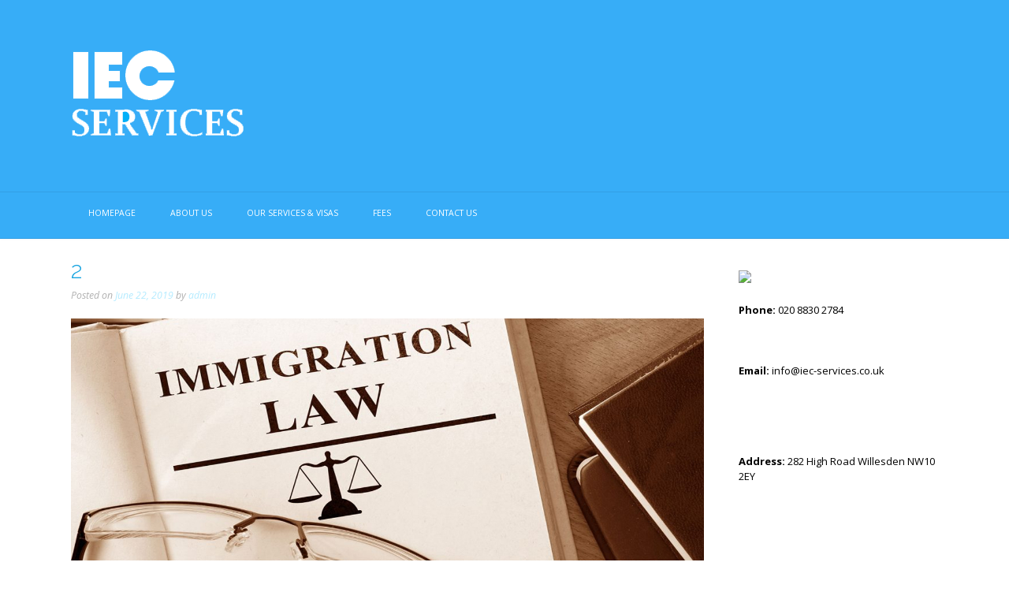

--- FILE ---
content_type: text/html; charset=UTF-8
request_url: https://iec-services.co.uk/2-2/
body_size: 33243
content:
<!DOCTYPE html>
<html lang="en-GB">
<head>
<meta charset="UTF-8">
<meta name="viewport" content="width=device-width, initial-scale=1">
<link rel="profile" href="https://gmpg.org/xfn/11">
<link rel="pingback" href="https://iec-services.co.uk/xmlrpc.php">





<title>2 &#8211; IEC Services &#8211; Visas &amp; Immigration</title>
<meta name='robots' content='max-image-preview:large' />
	<style>img:is([sizes="auto" i], [sizes^="auto," i]) { contain-intrinsic-size: 3000px 1500px }</style>
	<link rel='dns-prefetch' href='//fonts.googleapis.com' />
<link rel="alternate" type="application/rss+xml" title="IEC Services - Visas &amp; Immigration &raquo; Feed" href="https://iec-services.co.uk/feed/" />
<link rel="alternate" type="application/rss+xml" title="IEC Services - Visas &amp; Immigration &raquo; Comments Feed" href="https://iec-services.co.uk/comments/feed/" />
<link rel="alternate" type="application/rss+xml" title="IEC Services - Visas &amp; Immigration &raquo; 2 Comments Feed" href="https://iec-services.co.uk/2-2/feed/" />
<script type="text/javascript">
/* <![CDATA[ */
window._wpemojiSettings = {"baseUrl":"https:\/\/s.w.org\/images\/core\/emoji\/15.0.3\/72x72\/","ext":".png","svgUrl":"https:\/\/s.w.org\/images\/core\/emoji\/15.0.3\/svg\/","svgExt":".svg","source":{"concatemoji":"https:\/\/iec-services.co.uk\/wp-includes\/js\/wp-emoji-release.min.js?ver=6.7.1"}};
/*! This file is auto-generated */
!function(i,n){var o,s,e;function c(e){try{var t={supportTests:e,timestamp:(new Date).valueOf()};sessionStorage.setItem(o,JSON.stringify(t))}catch(e){}}function p(e,t,n){e.clearRect(0,0,e.canvas.width,e.canvas.height),e.fillText(t,0,0);var t=new Uint32Array(e.getImageData(0,0,e.canvas.width,e.canvas.height).data),r=(e.clearRect(0,0,e.canvas.width,e.canvas.height),e.fillText(n,0,0),new Uint32Array(e.getImageData(0,0,e.canvas.width,e.canvas.height).data));return t.every(function(e,t){return e===r[t]})}function u(e,t,n){switch(t){case"flag":return n(e,"\ud83c\udff3\ufe0f\u200d\u26a7\ufe0f","\ud83c\udff3\ufe0f\u200b\u26a7\ufe0f")?!1:!n(e,"\ud83c\uddfa\ud83c\uddf3","\ud83c\uddfa\u200b\ud83c\uddf3")&&!n(e,"\ud83c\udff4\udb40\udc67\udb40\udc62\udb40\udc65\udb40\udc6e\udb40\udc67\udb40\udc7f","\ud83c\udff4\u200b\udb40\udc67\u200b\udb40\udc62\u200b\udb40\udc65\u200b\udb40\udc6e\u200b\udb40\udc67\u200b\udb40\udc7f");case"emoji":return!n(e,"\ud83d\udc26\u200d\u2b1b","\ud83d\udc26\u200b\u2b1b")}return!1}function f(e,t,n){var r="undefined"!=typeof WorkerGlobalScope&&self instanceof WorkerGlobalScope?new OffscreenCanvas(300,150):i.createElement("canvas"),a=r.getContext("2d",{willReadFrequently:!0}),o=(a.textBaseline="top",a.font="600 32px Arial",{});return e.forEach(function(e){o[e]=t(a,e,n)}),o}function t(e){var t=i.createElement("script");t.src=e,t.defer=!0,i.head.appendChild(t)}"undefined"!=typeof Promise&&(o="wpEmojiSettingsSupports",s=["flag","emoji"],n.supports={everything:!0,everythingExceptFlag:!0},e=new Promise(function(e){i.addEventListener("DOMContentLoaded",e,{once:!0})}),new Promise(function(t){var n=function(){try{var e=JSON.parse(sessionStorage.getItem(o));if("object"==typeof e&&"number"==typeof e.timestamp&&(new Date).valueOf()<e.timestamp+604800&&"object"==typeof e.supportTests)return e.supportTests}catch(e){}return null}();if(!n){if("undefined"!=typeof Worker&&"undefined"!=typeof OffscreenCanvas&&"undefined"!=typeof URL&&URL.createObjectURL&&"undefined"!=typeof Blob)try{var e="postMessage("+f.toString()+"("+[JSON.stringify(s),u.toString(),p.toString()].join(",")+"));",r=new Blob([e],{type:"text/javascript"}),a=new Worker(URL.createObjectURL(r),{name:"wpTestEmojiSupports"});return void(a.onmessage=function(e){c(n=e.data),a.terminate(),t(n)})}catch(e){}c(n=f(s,u,p))}t(n)}).then(function(e){for(var t in e)n.supports[t]=e[t],n.supports.everything=n.supports.everything&&n.supports[t],"flag"!==t&&(n.supports.everythingExceptFlag=n.supports.everythingExceptFlag&&n.supports[t]);n.supports.everythingExceptFlag=n.supports.everythingExceptFlag&&!n.supports.flag,n.DOMReady=!1,n.readyCallback=function(){n.DOMReady=!0}}).then(function(){return e}).then(function(){var e;n.supports.everything||(n.readyCallback(),(e=n.source||{}).concatemoji?t(e.concatemoji):e.wpemoji&&e.twemoji&&(t(e.twemoji),t(e.wpemoji)))}))}((window,document),window._wpemojiSettings);
/* ]]> */
</script>
<style id='wp-emoji-styles-inline-css' type='text/css'>

	img.wp-smiley, img.emoji {
		display: inline !important;
		border: none !important;
		box-shadow: none !important;
		height: 1em !important;
		width: 1em !important;
		margin: 0 0.07em !important;
		vertical-align: -0.1em !important;
		background: none !important;
		padding: 0 !important;
	}
</style>
<link rel='stylesheet' id='wp-block-library-css' href='https://iec-services.co.uk/wp-includes/css/dist/block-library/style.min.css?ver=6.7.1' type='text/css' media='all' />
<style id='pdfp-pdfposter-style-inline-css' type='text/css'>
.pdfp_wrapper .pdf{position:relative}.pdfp_wrapper.pdfp_popup_enabled .iframe_wrapper{display:none}.pdfp_wrapper.pdfp_popup_enabled .iframe_wrapper:fullscreen{display:block}.pdfp_wrapper .iframe_wrapper{width:100%}.pdfp_wrapper .iframe_wrapper:fullscreen iframe{height:100vh!important}.pdfp_wrapper .iframe_wrapper iframe{width:100%}.pdfp_wrapper .iframe_wrapper .close{background:#fff;border:1px solid #ddd;border-radius:3px;color:#222;cursor:pointer;display:none;font-family:sans-serif;font-size:36px;line-height:100%;padding:0 7px;position:absolute;right:12px;top:35px;z-index:9999}.pdfp_wrapper .iframe_wrapper:fullscreen .close{display:block}.pdfp_wrapper .pdfp_fullscreen_close{display:none}.pdfp_wrapper.pdfp_fullscreen_opened .pdfp_fullscreen_close{align-items:center;background:#fff;border-radius:3px;color:#222;cursor:pointer;display:flex;font-size:35px;height:30px;justify-content:center;overflow:hidden;padding-bottom:4px;position:fixed;right:20px;top:20px;width:32px}.pdfp_wrapper.pdfp_fullscreen_opened .pdfp_fullscreen_overlay{background:rgba(34,34,34,.6);height:100%;left:0;position:fixed;top:0;width:100%}.pdfp_wrapper.pdfp_fullscreen_opened .iframe_wrapper{display:block;height:90vh;left:50%;max-width:95%;position:fixed;top:50%;transform:translate(-50%,-50%);width:900px;z-index:99999999999}.pdfp-adobe-viewer{border:1px solid #ddd;border-radius:3px;cursor:pointer;outline:none;text-decoration:none}.pdfp_download{margin-right:15px}.cta_wrapper{margin-bottom:10px;text-align:left}.cta_wrapper button{cursor:pointer}.pdfp_wrapper p{margin:10px 0;text-align:center}.popout-disabled{height:50px;position:absolute;right:12px;top:12px;width:50px}@media screen and (max-width:768px){.pdfp_wrapper iframe{height:calc(100vw + 120px)}}iframe{max-width:100%}.ViewSDK_hideOverflow[data-align=center]{margin-left:auto;margin-right:auto}.ViewSDK_hideOverflow[data-align=left]{margin-right:auto}.ViewSDK_hideOverflow[data-align=right]{margin-left:auto}@media screen and (max-width:768px){.pdfp_wrapper iframe{height:calc(100vw + 120px)!important}}@media screen and (max-width:576px){.cta_wrapper .pdfp_download{margin-bottom:10px;margin-right:0}.cta_wrapper .pdfp_download button{margin-right:0!important}.cta_wrapper{align-items:center;display:flex;flex-direction:column}}

</style>
<style id='classic-theme-styles-inline-css' type='text/css'>
/*! This file is auto-generated */
.wp-block-button__link{color:#fff;background-color:#32373c;border-radius:9999px;box-shadow:none;text-decoration:none;padding:calc(.667em + 2px) calc(1.333em + 2px);font-size:1.125em}.wp-block-file__button{background:#32373c;color:#fff;text-decoration:none}
</style>
<style id='global-styles-inline-css' type='text/css'>
:root{--wp--preset--aspect-ratio--square: 1;--wp--preset--aspect-ratio--4-3: 4/3;--wp--preset--aspect-ratio--3-4: 3/4;--wp--preset--aspect-ratio--3-2: 3/2;--wp--preset--aspect-ratio--2-3: 2/3;--wp--preset--aspect-ratio--16-9: 16/9;--wp--preset--aspect-ratio--9-16: 9/16;--wp--preset--color--black: #000000;--wp--preset--color--cyan-bluish-gray: #abb8c3;--wp--preset--color--white: #ffffff;--wp--preset--color--pale-pink: #f78da7;--wp--preset--color--vivid-red: #cf2e2e;--wp--preset--color--luminous-vivid-orange: #ff6900;--wp--preset--color--luminous-vivid-amber: #fcb900;--wp--preset--color--light-green-cyan: #7bdcb5;--wp--preset--color--vivid-green-cyan: #00d084;--wp--preset--color--pale-cyan-blue: #8ed1fc;--wp--preset--color--vivid-cyan-blue: #0693e3;--wp--preset--color--vivid-purple: #9b51e0;--wp--preset--gradient--vivid-cyan-blue-to-vivid-purple: linear-gradient(135deg,rgba(6,147,227,1) 0%,rgb(155,81,224) 100%);--wp--preset--gradient--light-green-cyan-to-vivid-green-cyan: linear-gradient(135deg,rgb(122,220,180) 0%,rgb(0,208,130) 100%);--wp--preset--gradient--luminous-vivid-amber-to-luminous-vivid-orange: linear-gradient(135deg,rgba(252,185,0,1) 0%,rgba(255,105,0,1) 100%);--wp--preset--gradient--luminous-vivid-orange-to-vivid-red: linear-gradient(135deg,rgba(255,105,0,1) 0%,rgb(207,46,46) 100%);--wp--preset--gradient--very-light-gray-to-cyan-bluish-gray: linear-gradient(135deg,rgb(238,238,238) 0%,rgb(169,184,195) 100%);--wp--preset--gradient--cool-to-warm-spectrum: linear-gradient(135deg,rgb(74,234,220) 0%,rgb(151,120,209) 20%,rgb(207,42,186) 40%,rgb(238,44,130) 60%,rgb(251,105,98) 80%,rgb(254,248,76) 100%);--wp--preset--gradient--blush-light-purple: linear-gradient(135deg,rgb(255,206,236) 0%,rgb(152,150,240) 100%);--wp--preset--gradient--blush-bordeaux: linear-gradient(135deg,rgb(254,205,165) 0%,rgb(254,45,45) 50%,rgb(107,0,62) 100%);--wp--preset--gradient--luminous-dusk: linear-gradient(135deg,rgb(255,203,112) 0%,rgb(199,81,192) 50%,rgb(65,88,208) 100%);--wp--preset--gradient--pale-ocean: linear-gradient(135deg,rgb(255,245,203) 0%,rgb(182,227,212) 50%,rgb(51,167,181) 100%);--wp--preset--gradient--electric-grass: linear-gradient(135deg,rgb(202,248,128) 0%,rgb(113,206,126) 100%);--wp--preset--gradient--midnight: linear-gradient(135deg,rgb(2,3,129) 0%,rgb(40,116,252) 100%);--wp--preset--font-size--small: 13px;--wp--preset--font-size--medium: 20px;--wp--preset--font-size--large: 36px;--wp--preset--font-size--x-large: 42px;--wp--preset--spacing--20: 0.44rem;--wp--preset--spacing--30: 0.67rem;--wp--preset--spacing--40: 1rem;--wp--preset--spacing--50: 1.5rem;--wp--preset--spacing--60: 2.25rem;--wp--preset--spacing--70: 3.38rem;--wp--preset--spacing--80: 5.06rem;--wp--preset--shadow--natural: 6px 6px 9px rgba(0, 0, 0, 0.2);--wp--preset--shadow--deep: 12px 12px 50px rgba(0, 0, 0, 0.4);--wp--preset--shadow--sharp: 6px 6px 0px rgba(0, 0, 0, 0.2);--wp--preset--shadow--outlined: 6px 6px 0px -3px rgba(255, 255, 255, 1), 6px 6px rgba(0, 0, 0, 1);--wp--preset--shadow--crisp: 6px 6px 0px rgba(0, 0, 0, 1);}:where(.is-layout-flex){gap: 0.5em;}:where(.is-layout-grid){gap: 0.5em;}body .is-layout-flex{display: flex;}.is-layout-flex{flex-wrap: wrap;align-items: center;}.is-layout-flex > :is(*, div){margin: 0;}body .is-layout-grid{display: grid;}.is-layout-grid > :is(*, div){margin: 0;}:where(.wp-block-columns.is-layout-flex){gap: 2em;}:where(.wp-block-columns.is-layout-grid){gap: 2em;}:where(.wp-block-post-template.is-layout-flex){gap: 1.25em;}:where(.wp-block-post-template.is-layout-grid){gap: 1.25em;}.has-black-color{color: var(--wp--preset--color--black) !important;}.has-cyan-bluish-gray-color{color: var(--wp--preset--color--cyan-bluish-gray) !important;}.has-white-color{color: var(--wp--preset--color--white) !important;}.has-pale-pink-color{color: var(--wp--preset--color--pale-pink) !important;}.has-vivid-red-color{color: var(--wp--preset--color--vivid-red) !important;}.has-luminous-vivid-orange-color{color: var(--wp--preset--color--luminous-vivid-orange) !important;}.has-luminous-vivid-amber-color{color: var(--wp--preset--color--luminous-vivid-amber) !important;}.has-light-green-cyan-color{color: var(--wp--preset--color--light-green-cyan) !important;}.has-vivid-green-cyan-color{color: var(--wp--preset--color--vivid-green-cyan) !important;}.has-pale-cyan-blue-color{color: var(--wp--preset--color--pale-cyan-blue) !important;}.has-vivid-cyan-blue-color{color: var(--wp--preset--color--vivid-cyan-blue) !important;}.has-vivid-purple-color{color: var(--wp--preset--color--vivid-purple) !important;}.has-black-background-color{background-color: var(--wp--preset--color--black) !important;}.has-cyan-bluish-gray-background-color{background-color: var(--wp--preset--color--cyan-bluish-gray) !important;}.has-white-background-color{background-color: var(--wp--preset--color--white) !important;}.has-pale-pink-background-color{background-color: var(--wp--preset--color--pale-pink) !important;}.has-vivid-red-background-color{background-color: var(--wp--preset--color--vivid-red) !important;}.has-luminous-vivid-orange-background-color{background-color: var(--wp--preset--color--luminous-vivid-orange) !important;}.has-luminous-vivid-amber-background-color{background-color: var(--wp--preset--color--luminous-vivid-amber) !important;}.has-light-green-cyan-background-color{background-color: var(--wp--preset--color--light-green-cyan) !important;}.has-vivid-green-cyan-background-color{background-color: var(--wp--preset--color--vivid-green-cyan) !important;}.has-pale-cyan-blue-background-color{background-color: var(--wp--preset--color--pale-cyan-blue) !important;}.has-vivid-cyan-blue-background-color{background-color: var(--wp--preset--color--vivid-cyan-blue) !important;}.has-vivid-purple-background-color{background-color: var(--wp--preset--color--vivid-purple) !important;}.has-black-border-color{border-color: var(--wp--preset--color--black) !important;}.has-cyan-bluish-gray-border-color{border-color: var(--wp--preset--color--cyan-bluish-gray) !important;}.has-white-border-color{border-color: var(--wp--preset--color--white) !important;}.has-pale-pink-border-color{border-color: var(--wp--preset--color--pale-pink) !important;}.has-vivid-red-border-color{border-color: var(--wp--preset--color--vivid-red) !important;}.has-luminous-vivid-orange-border-color{border-color: var(--wp--preset--color--luminous-vivid-orange) !important;}.has-luminous-vivid-amber-border-color{border-color: var(--wp--preset--color--luminous-vivid-amber) !important;}.has-light-green-cyan-border-color{border-color: var(--wp--preset--color--light-green-cyan) !important;}.has-vivid-green-cyan-border-color{border-color: var(--wp--preset--color--vivid-green-cyan) !important;}.has-pale-cyan-blue-border-color{border-color: var(--wp--preset--color--pale-cyan-blue) !important;}.has-vivid-cyan-blue-border-color{border-color: var(--wp--preset--color--vivid-cyan-blue) !important;}.has-vivid-purple-border-color{border-color: var(--wp--preset--color--vivid-purple) !important;}.has-vivid-cyan-blue-to-vivid-purple-gradient-background{background: var(--wp--preset--gradient--vivid-cyan-blue-to-vivid-purple) !important;}.has-light-green-cyan-to-vivid-green-cyan-gradient-background{background: var(--wp--preset--gradient--light-green-cyan-to-vivid-green-cyan) !important;}.has-luminous-vivid-amber-to-luminous-vivid-orange-gradient-background{background: var(--wp--preset--gradient--luminous-vivid-amber-to-luminous-vivid-orange) !important;}.has-luminous-vivid-orange-to-vivid-red-gradient-background{background: var(--wp--preset--gradient--luminous-vivid-orange-to-vivid-red) !important;}.has-very-light-gray-to-cyan-bluish-gray-gradient-background{background: var(--wp--preset--gradient--very-light-gray-to-cyan-bluish-gray) !important;}.has-cool-to-warm-spectrum-gradient-background{background: var(--wp--preset--gradient--cool-to-warm-spectrum) !important;}.has-blush-light-purple-gradient-background{background: var(--wp--preset--gradient--blush-light-purple) !important;}.has-blush-bordeaux-gradient-background{background: var(--wp--preset--gradient--blush-bordeaux) !important;}.has-luminous-dusk-gradient-background{background: var(--wp--preset--gradient--luminous-dusk) !important;}.has-pale-ocean-gradient-background{background: var(--wp--preset--gradient--pale-ocean) !important;}.has-electric-grass-gradient-background{background: var(--wp--preset--gradient--electric-grass) !important;}.has-midnight-gradient-background{background: var(--wp--preset--gradient--midnight) !important;}.has-small-font-size{font-size: var(--wp--preset--font-size--small) !important;}.has-medium-font-size{font-size: var(--wp--preset--font-size--medium) !important;}.has-large-font-size{font-size: var(--wp--preset--font-size--large) !important;}.has-x-large-font-size{font-size: var(--wp--preset--font-size--x-large) !important;}
:where(.wp-block-post-template.is-layout-flex){gap: 1.25em;}:where(.wp-block-post-template.is-layout-grid){gap: 1.25em;}
:where(.wp-block-columns.is-layout-flex){gap: 2em;}:where(.wp-block-columns.is-layout-grid){gap: 2em;}
:root :where(.wp-block-pullquote){font-size: 1.5em;line-height: 1.6;}
</style>
<link rel='stylesheet' id='pdfp-public-css' href='https://iec-services.co.uk/wp-content/plugins/pdf-poster/dist/public.css?ver=2.2.0' type='text/css' media='all' />
<link rel='stylesheet' id='topshop-google-body-font-default-css' href='//fonts.googleapis.com/css?family=Open+Sans%3A400%2C300%2C300italic%2C400italic%2C600%2C600italic%2C700%2C700italic&#038;ver=10.0.1' type='text/css' media='all' />
<link rel='stylesheet' id='topshop-google-heading-font-default-css' href='//fonts.googleapis.com/css?family=Raleway%3A500%2C600%2C700%2C100%2C800%2C400%2C300&#038;ver=10.0.1' type='text/css' media='all' />
<link rel='stylesheet' id='topshop-font-awesome-css' href='https://iec-services.co.uk/wp-content/themes/topshop-premium/includes/font-awesome/css/font-awesome.css?ver=4.2.0' type='text/css' media='all' />
<link rel='stylesheet' id='topshop-style-css' href='https://iec-services.co.uk/wp-content/themes/topshop-premium/style.css?ver=10.0.1' type='text/css' media='all' />
<link rel='stylesheet' id='topshop-woocommerce-style-css' href='https://iec-services.co.uk/wp-content/themes/topshop-premium/templates/css/topshop-woocommerce-style.css?ver=10.0.1' type='text/css' media='all' />
<link rel='stylesheet' id='topshop-header-standard-style-css' href='https://iec-services.co.uk/wp-content/themes/topshop-premium/templates/css/topshop-header-standard.css?ver=10.0.1' type='text/css' media='all' />
<link rel='stylesheet' id='customizer_topshop_theme_fonts-css' href='//fonts.googleapis.com/css?family=Open+Sans%3Aregular%2Citalic%2C700|Raleway%3Aregular%2C700%26subset%3Dlatin%2C' type='text/css' media='screen' />
<link rel='stylesheet' id='tablepress-default-css' href='https://iec-services.co.uk/wp-content/plugins/tablepress/css/default.min.css?ver=1.12' type='text/css' media='all' />
<script type="text/javascript" src="https://iec-services.co.uk/wp-includes/js/jquery/jquery.min.js?ver=3.7.1" id="jquery-core-js"></script>
<script type="text/javascript" src="https://iec-services.co.uk/wp-includes/js/jquery/jquery-migrate.min.js?ver=3.4.1" id="jquery-migrate-js"></script>
<link rel="https://api.w.org/" href="https://iec-services.co.uk/wp-json/" /><link rel="alternate" title="JSON" type="application/json" href="https://iec-services.co.uk/wp-json/wp/v2/posts/65" /><link rel="EditURI" type="application/rsd+xml" title="RSD" href="https://iec-services.co.uk/xmlrpc.php?rsd" />
<meta name="generator" content="WordPress 6.7.1" />
<link rel="canonical" href="https://iec-services.co.uk/2-2/" />
<link rel='shortlink' href='https://iec-services.co.uk/?p=65' />
<link rel="alternate" title="oEmbed (JSON)" type="application/json+oembed" href="https://iec-services.co.uk/wp-json/oembed/1.0/embed?url=https%3A%2F%2Fiec-services.co.uk%2F2-2%2F" />
<link rel="alternate" title="oEmbed (XML)" type="text/xml+oembed" href="https://iec-services.co.uk/wp-json/oembed/1.0/embed?url=https%3A%2F%2Fiec-services.co.uk%2F2-2%2F&#038;format=xml" />
        <style>
                    </style>
            <style type="text/css" media="screen">
            </style>

<!-- Begin Custom CSS -->
<style type="text/css" id="kaira-custom-css">
a,
                .search-btn,
                .site-title a,
                .error-404.not-found .page-header .page-title span,
                .search-button .fa-search{color:#b4ebff;}#comments .form-submit #submit,
                .search-block .search-submit,
                .no-results-btn,
                button,
                input[type="button"],
                input[type="reset"],
                input[type="submit"],
                .home-slider-prev,
                .home-slider-next,
                .woocommerce ul.products li.product a.add_to_cart_button, .woocommerce-page ul.products li.product a.add_to_cart_button,
                .woocommerce ul.products li.product .onsale, .woocommerce-page ul.products li.product .onsale,
                .woocommerce button.button.alt,
                .woocommerce-page button.button.alt,
                .woocommerce input.button.alt:hover,
                .woocommerce-page #content input.button.alt:hover,
                .woocommerce .cart-collaterals .shipping_calculator .button,
                .woocommerce-page .cart-collaterals .shipping_calculator .button,
                .woocommerce a.button,
                .woocommerce-page a.button,
                .woocommerce input.button,
                .woocommerce-page #content input.button,
                .woocommerce-page input.button,
                .woocommerce #review_form #respond .form-submit input,
                .woocommerce-page #review_form #respond .form-submit input,
                .woocommerce-cart .wc-proceed-to-checkout a.checkout-button,
                .single-product span.onsale,
                .header-cart:hover .header-cart-checkout .fa,
                .main-navigation a:hover,
                .main-navigation li.current-menu-item > a,
                .main-navigation li.current_page_item > a,
                .main-navigation li.current-menu-parent > a,
                .main-navigation li.current_page_parent > a,
                .main-navigation li.current-menu-ancestor > a,
                .main-navigation li.current_page_ancestor > a,
                .main-navigation button,
                .wpcf7-submit{background:inherit;background-color:#b4ebff;}.main-navigation,
                .main-navigation.header-stick.stuck{background-color:#37adf7;}.header-cart-checkout.cart-has-items .fa-shopping-cart{background-color:#b4ebff !important;}.woocommerce ul.products li.product .onsale:after,
                .woocommerce-page ul.products li.product .onsale:after{border-right:4px solid #b4ebff;}body,
                .widget-area .widget a,
                .site-footer-widgets a{color:#000000;}h1, h2, h3, h4, h5, h6,
                h1 a, h2 a, h3 a, h4 a, h5 a, h6 a{color:#14a3e0;}
</style>
<!-- End Custom CSS -->
		<style type="text/css" id="wp-custom-css">
			.header-container-wrapper{
background-color: #37adf7;
}		</style>
		


</head>

<body data-rsssl=1 class="post-template-default single single-post postid-65 single-format-standard elementor-default elementor-kit-137">

    





<header id="masthead" class="site-header border-bottom topshop-header-layout-standard" role="banner">
    
            



        

<div class="site-container">
    
    <div class="site-header-left">
        
                    <a href="https://iec-services.co.uk/" title="IEC Services &#8211; Visas &amp; Immigration"><img src="https://iec-services.co.uk/wp-content/uploads/2019/06/LOGO-1.png" alt="IEC Services - Visas &amp; Immigration" /></a>
                
    </div><!-- .site-branding -->
    
    <div class="site-header-right">
        
                    
            <div class="site-top-bar-left-text"></div>
            
                
    </div>
    <div class="clearboth"></div>
    
</div>

<nav id="site-navigation" class="main-navigation " role="navigation">
    
    <div class="site-container">
        
        <button class="menu-toggle" aria-controls="menu" aria-expanded="false">Menu</button>
        <div class="menu-main-menu-container"><ul id="menu-main-menu" class="menu"><li id="menu-item-108" class="menu-item menu-item-type-custom menu-item-object-custom menu-item-home menu-item-108"><a href="https://iec-services.co.uk">Homepage</a></li>
<li id="menu-item-47" class="menu-item menu-item-type-post_type menu-item-object-page menu-item-47"><a href="https://iec-services.co.uk/about-us/">About us</a></li>
<li id="menu-item-27" class="menu-item menu-item-type-post_type menu-item-object-page menu-item-27"><a href="https://iec-services.co.uk/our-services-visas/">Our Services &#038; Visas</a></li>
<li id="menu-item-32" class="menu-item menu-item-type-post_type menu-item-object-page menu-item-32"><a href="https://iec-services.co.uk/our-fees/">Fees</a></li>
<li id="menu-item-23" class="menu-item menu-item-type-post_type menu-item-object-page menu-item-23"><a href="https://iec-services.co.uk/contact-us/">Contact us</a></li>
</ul></div>        
    </div>
    
</nav><!-- #site-navigation -->        
        
</header><!-- #masthead -->












<div id="content" class="site-content site-container content-has-sidebar">

	<div id="primary" class="content-area">
		<main id="main" class="site-main" role="main">

		
			
<article id="post-65" class="post-65 post type-post status-publish format-standard has-post-thumbnail hentry category-uncategorized">
    
	<header class="entry-header">
		<h1 class="entry-title">2</h1>
		<div class="entry-meta">
			<span class="posted-on">Posted on <a href="https://iec-services.co.uk/2-2/" rel="bookmark"><time class="entry-date published updated" datetime="2019-06-22T19:16:44+00:00">June 22, 2019</time></a></span><span class="byline"> by <span class="author vcard"><a class="url fn n" href="https://iec-services.co.uk/author/myman123/">admin</a></span></span>		</div><!-- .entry-meta -->
	</header><!-- .entry-header -->
    
            <div class="entry-thumbnail"><img width="1400" height="536" src="https://iec-services.co.uk/wp-content/uploads/2019/06/1.jpg" class="attachment-full size-full wp-post-image" alt="" decoding="async" fetchpriority="high" srcset="https://iec-services.co.uk/wp-content/uploads/2019/06/1.jpg 1400w, https://iec-services.co.uk/wp-content/uploads/2019/06/1-300x115.jpg 300w, https://iec-services.co.uk/wp-content/uploads/2019/06/1-768x294.jpg 768w, https://iec-services.co.uk/wp-content/uploads/2019/06/1-1024x392.jpg 1024w" sizes="(max-width: 1400px) 100vw, 1400px" /></div>
    
	<div class="entry-content">
					</div><!-- .entry-content -->

	<footer class="entry-footer">
			</footer><!-- .entry-footer -->
    
</article><!-- #post-## -->

				<nav class="navigation post-navigation" role="navigation">
		<h1 class="screen-reader-text">Post navigation</h1>
		<div class="nav-links">
			<div class="nav-previous"><a href="https://iec-services.co.uk/1-2/" rel="prev"><span class="meta-nav">&larr;</span>&nbsp;1</a></div>		</div><!-- .nav-links -->
	</nav><!-- .navigation -->
	
			
<div id="comments" class="comments-area">

	
	
	
		<div id="respond" class="comment-respond">
		<h3 id="reply-title" class="comment-reply-title">Leave a Reply <small><a rel="nofollow" id="cancel-comment-reply-link" href="/2-2/#respond" style="display:none;">Cancel reply</a></small></h3><form action="https://iec-services.co.uk/wp-comments-post.php" method="post" id="commentform" class="comment-form" novalidate><p class="comment-notes"><span id="email-notes">Your email address will not be published.</span> <span class="required-field-message">Required fields are marked <span class="required">*</span></span></p><p class="comment-form-comment"><label for="comment">Comment <span class="required">*</span></label> <textarea id="comment" name="comment" cols="45" rows="8" maxlength="65525" required></textarea></p><p class="comment-form-author"><label for="author">Name <span class="required">*</span></label> <input id="author" name="author" type="text" value="" size="30" maxlength="245" autocomplete="name" required /></p>
<p class="comment-form-email"><label for="email">Email <span class="required">*</span></label> <input id="email" name="email" type="email" value="" size="30" maxlength="100" aria-describedby="email-notes" autocomplete="email" required /></p>
<p class="comment-form-url"><label for="url">Website</label> <input id="url" name="url" type="url" value="" size="30" maxlength="200" autocomplete="url" /></p>
<p class="comment-form-cookies-consent"><input id="wp-comment-cookies-consent" name="wp-comment-cookies-consent" type="checkbox" value="yes" /> <label for="wp-comment-cookies-consent">Save my name, email, and website in this browser for the next time I comment.</label></p>
<p class="form-submit"><input name="submit" type="submit" id="submit" class="submit" value="Post Comment" /> <input type='hidden' name='comment_post_ID' value='65' id='comment_post_ID' />
<input type='hidden' name='comment_parent' id='comment_parent' value='0' />
</p></form>	</div><!-- #respond -->
	
</div><!-- #comments -->

		
		</main><!-- #main -->
	</div><!-- #primary -->

	
<div id="secondary" class="widget-area" role="complementary">
	<aside id="text-2" class="widget widget_text">			<div class="textwidget"><p><a href="tel:02088302784"><img loading="lazy" decoding="async" class="alignnone wp-image-347" src="https://iecsolicitors.co.uk/wp-content/uploads/2017/01/CALL-1.jpg" width="300" height="84" /></a></p>
<p><strong>Phone:</strong> <a href="tel:02088302784">020 8830 2784</a></p>
<p><a href="mailto:info@iec-services.co.uk"><img loading="lazy" decoding="async" class="alignnone size-full wp-image-346" src="https://iecsolicitors.co.uk/wp-content/uploads/2017/01/EMAIL-1.jpg" alt="" width="300" height="84" /></a></p>
<p><strong>Email:</strong> <a href="mailto:info@iec-services.co.uk">info@iec-services.co.uk</a></p>
<p><a href="https://www.google.co.uk/maps/place/282+High+Rd,+London+NW10+2EY/@51.5487807,-0.2376369,17z/data=!4m5!3m4!1s0x487611ad0137a6c3:0x94fadbec4fab4c7!8m2!3d51.5488741!4d-0.2386776"><img loading="lazy" decoding="async" class="alignnone size-full wp-image-406" src="https://iecsolicitors.co.uk/wp-content/uploads/2017/01/LOCATE.jpg" alt="" width="300" height="84" /></a></p>
<p><a href="https://www.google.co.uk/maps/place/282+High+Rd,+London+NW10+2EY/@51.5487807,-0.2376369,17z/data=!4m5!3m4!1s0x487611ad0137a6c3:0x94fadbec4fab4c7!8m2!3d51.5488741!4d-0.2386776"><img loading="lazy" decoding="async" class="alignnone size-full wp-image-338" src="https://iecsolicitors.co.uk/wp-content/uploads/2017/01/map.jpg" alt="" width="300" height="190" /></a></p>
<p><strong>Address:</strong> 282 High Road Willesden NW10 2EY</p>
</div>
		</aside></div><!-- #secondary -->	
</div><!-- #content -->


<footer id="colophon" class="site-footer" role="contentinfo">
	
		
	<div class="site-footer-widgets">
        <div class="site-container">
            <ul>
                            </ul>
            <div class="clearboth"></div>
        </div>
    </div>
    
    	
	<div class="site-footer-bottom-bar">
	
		<div class="site-container">



	        <img class="alignnone size-full wp-image-349" src="https://iec-services.co.uk/wp-content/uploads/2019/06/NEWBIE.jpg" alt="iec solicitiors" width="1280" height="117" />
			
			<div class="site-footer-bottom-bar-left">
                
                IEC Services                
			</div>
	        
	        <div class="site-footer-bottom-bar-right">
                
	            <ul id="menu-main-menu-1" class="menu"><li class="menu-item menu-item-type-custom menu-item-object-custom menu-item-home menu-item-108"><a href="https://iec-services.co.uk">Homepage</a></li>
<li class="menu-item menu-item-type-post_type menu-item-object-page menu-item-47"><a href="https://iec-services.co.uk/about-us/">About us</a></li>
<li class="menu-item menu-item-type-post_type menu-item-object-page menu-item-27"><a href="https://iec-services.co.uk/our-services-visas/">Our Services &#038; Visas</a></li>
<li class="menu-item menu-item-type-post_type menu-item-object-page menu-item-32"><a href="https://iec-services.co.uk/our-fees/">Fees</a></li>
<li class="menu-item menu-item-type-post_type menu-item-object-page menu-item-23"><a href="https://iec-services.co.uk/contact-us/">Contact us</a></li>
</ul>                
	        </div>





	    </div>
		
        <div class="clearboth"></div>
	</div>
	
</footer><!-- #colophon -->










<script type="text/javascript" src="https://iec-services.co.uk/wp-content/themes/topshop-premium/js/navigation.js?ver=10.0.1" id="topshop-navigation-js"></script>
<script type="text/javascript" src="https://iec-services.co.uk/wp-content/themes/topshop-premium/js/jquery.carouFredSel-6.2.1-packed.js?ver=10.0.1" id="topshop-caroufredSel-js"></script>
<script type="text/javascript" src="https://iec-services.co.uk/wp-content/themes/topshop-premium/js/custom.js?ver=10.0.1" id="topshop-customjs-js"></script>
<script type="text/javascript" src="https://iec-services.co.uk/wp-content/themes/topshop-premium/js/skip-link-focus-fix.js?ver=10.0.1" id="topshop-skip-link-focus-fix-js"></script>
<script type="text/javascript" src="https://iec-services.co.uk/wp-includes/js/comment-reply.min.js?ver=6.7.1" id="comment-reply-js" async="async" data-wp-strategy="async"></script>



</body>
</html>